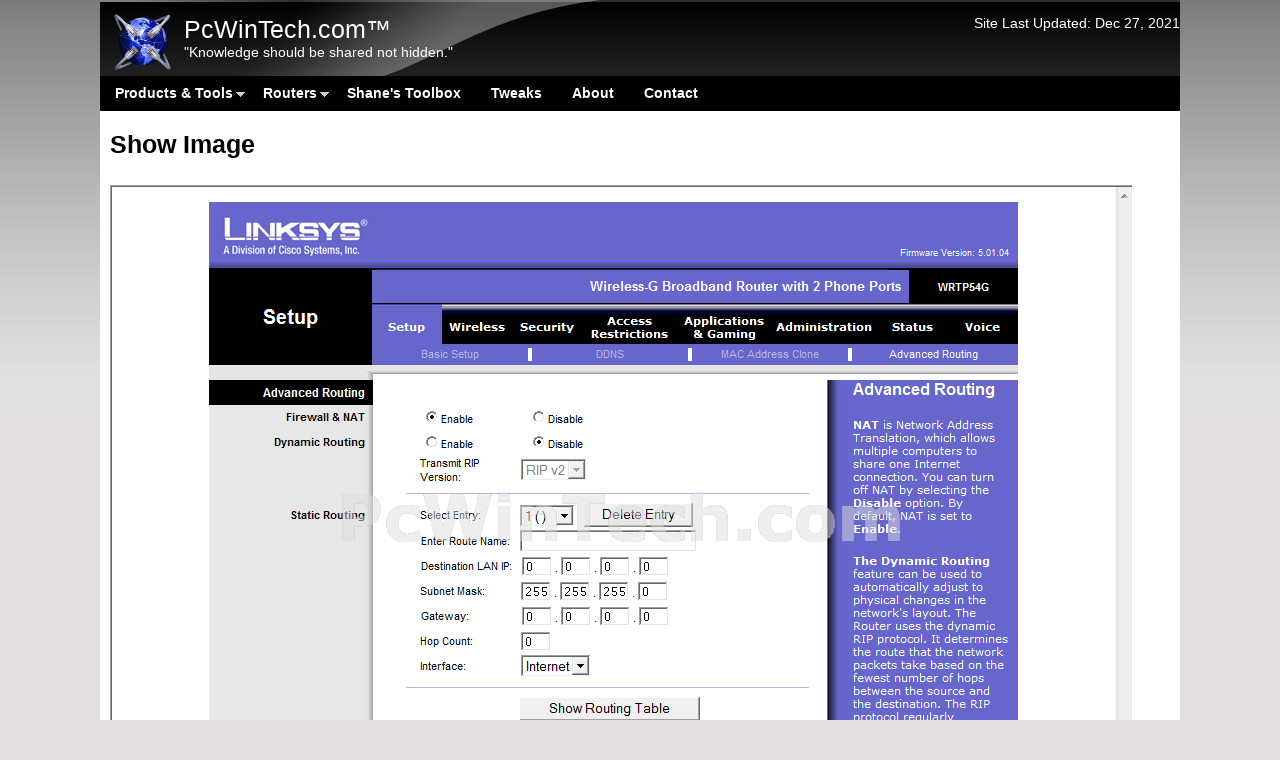

--- FILE ---
content_type: text/html; charset=utf-8
request_url: https://www.pcwintech.com/showimage?file=files/screenshots/Linksys-WRTP54G/004.png
body_size: 5597
content:
<!DOCTYPE html>
<!--[if lt IE 7]><html class="lt-ie9 lt-ie8 lt-ie7" lang="en" dir="ltr"><![endif]-->
<!--[if IE 7]><html class="lt-ie9 lt-ie8" lang="en" dir="ltr"><![endif]-->
<!--[if IE 8]><html class="lt-ie9" lang="en" dir="ltr"><![endif]-->
<!--[if gt IE 8]><!--><html lang="en" dir="ltr"><!--<![endif]-->
<head>
<meta charset="utf-8" />
<meta http-equiv="cleartype" content="on" />
<link rel="shortcut icon" href="https://www.pcwintech.com/files/favicon.png" type="image/png" />
<meta name="generator" content="Drupal 7 (https://www.drupal.org)" />
<link rel="canonical" href="https://www.pcwintech.com/showimage" />
<link rel="shortlink" href="https://www.pcwintech.com/node/623" />
<meta property="og:site_name" content="PcWinTech.com™" />
<meta property="og:type" content="article" />
<meta property="og:url" content="https://www.pcwintech.com/showimage" />
<meta property="og:title" content="Show Image" />
<meta property="og:updated_time" content="2009-05-05T11:34:35-07:00" />
<meta property="article:published_time" content="2009-05-05T00:34:32-07:00" />
<meta property="article:modified_time" content="2009-05-05T11:34:35-07:00" />
<meta itemprop="name" content="Show Image" />
<meta name="dcterms.title" content="Show Image" />
<meta name="dcterms.creator" content="Shane" />
<meta name="dcterms.date" content="2009-05-05T00:34-07:00" />
<meta name="dcterms.type" content="Text" />
<meta name="dcterms.format" content="text/html" />
<meta name="dcterms.identifier" content="https://www.pcwintech.com/showimage" />
<title>Show Image | PcWinTech.com™</title>
<link type="text/css" rel="stylesheet" href="https://www.pcwintech.com/files/css/css_TTsIHZJjpoKkbkOft2dE9dVfAlOrjPJxBMl0oNXTBPE.css" media="all" />
<link type="text/css" rel="stylesheet" href="https://www.pcwintech.com/files/css/css_qPpckvN5Y7z7T7sNf4IdcobSsYW0Ww8nXpGsjABU_N0.css" media="screen" />
<link type="text/css" rel="stylesheet" href="https://www.pcwintech.com/files/css/css_TuxbhQDWyU-0J8WqA6a4FnMgJYa2Bbob6pO5B96z7aI.css" media="all" />
<link type="text/css" rel="stylesheet" href="https://www.pcwintech.com/files/css/css_fkM48h7yDwJuDC-TLanP5J0Eb0O4jNNyMagfXn6IaM8.css" media="screen" />
<script type="text/javascript" src="https://www.pcwintech.com/files/js/js_1A-rYQAExrDGD1OYd6OQ5B0PTr5KsFdAYEaZ_hWL-nQ.js"></script>
<script type="text/javascript" src="https://www.googletagmanager.com/gtag/js?id=G-45K3BNWTZ8"></script>
<script type="text/javascript">
<!--//--><![CDATA[//><!--
window.google_analytics_domain_name = ".www.pcwintech.com";window.google_analytics_uacct = "G-45K3BNWTZ8";window.dataLayer = window.dataLayer || [];function gtag(){dataLayer.push(arguments)};gtag("js", new Date());gtag("set", "developer_id.dMDhkMT", true);gtag("config", "G-45K3BNWTZ8", {"groups":"default","cookie_domain":".www.pcwintech.com","anonymize_ip":true});
//--><!]]>
</script>
<script type="text/javascript" src="https://www.pcwintech.com/files/js/js_5MUBhj7LWp6jiYVNcq1n--JR1PdPj2P3pc7xQdg7M8k.js"></script>
<script type="text/javascript">
<!--//--><![CDATA[//><!--
jQuery.extend(Drupal.settings, {"basePath":"\/","pathPrefix":"","setHasJsCookie":0,"ajaxPageState":{"theme":"pixture_reloaded","theme_token":"ONDDEdfgCqAwOcflj2PtqvHVK6Cb7PRPijyrVBiGPis","js":{"misc\/jquery.js":1,"misc\/jquery-extend-3.4.0.js":1,"misc\/jquery-html-prefilter-3.5.0-backport.js":1,"misc\/jquery.once.js":1,"misc\/drupal.js":1,"misc\/form-single-submit.js":1,"sites\/all\/modules\/iframe\/iframe.js":1,"sites\/all\/modules\/google_analytics\/googleanalytics.js":1,"https:\/\/www.googletagmanager.com\/gtag\/js?id=G-45K3BNWTZ8":1,"0":1,"sites\/all\/libraries\/superfish\/jquery.hoverIntent.minified.js":1,"sites\/all\/libraries\/superfish\/supposition.js":1,"sites\/all\/libraries\/superfish\/superfish.js":1,"sites\/all\/libraries\/superfish\/supersubs.js":1,"sites\/all\/modules\/superfish\/superfish.js":1},"css":{"modules\/system\/system.base.css":1,"modules\/system\/system.menus.css":1,"modules\/system\/system.messages.css":1,"modules\/system\/system.theme.css":1,"modules\/field\/theme\/field.css":1,"modules\/node\/node.css":1,"modules\/search\/search.css":1,"modules\/user\/user.css":1,"sites\/all\/modules\/views\/css\/views.css":1,"sites\/all\/modules\/ctools\/css\/ctools.css":1,"sites\/all\/libraries\/superfish\/css\/superfish.css":1,"sites\/all\/libraries\/superfish\/style\/default.css":1,"sites\/all\/themes\/adaptivetheme\/at_core\/css\/at.settings.style.headings.css":1,"sites\/all\/themes\/adaptivetheme\/at_core\/css\/at.layout.css":1,"sites\/all\/themes\/pixture_reloaded\/color\/colors.css":1,"sites\/all\/themes\/pixture_reloaded\/css\/pixture_reloaded.css":1,"sites\/all\/themes\/pixture_reloaded\/css\/pixture_reloaded.settings.style.css":1,"public:\/\/adaptivetheme\/pixture_reloaded_files\/pixture_reloaded.default.layout.css":1,"public:\/\/adaptivetheme\/pixture_reloaded_files\/pixture_reloaded.fonts.css":1,"public:\/\/adaptivetheme\/pixture_reloaded_files\/pixture_reloaded.custom.css":1}},"googleanalytics":{"account":["G-45K3BNWTZ8"],"trackOutbound":1,"trackMailto":1,"trackDownload":1,"trackDownloadExtensions":"7z|aac|avi|csv|doc|exe|flv|gif|gz|jpe?g|js|mp(3|4|e?g)|mov|pdf|phps|png|ppt|rar|sit|tar|torrent|txt|wma|wmv|xls|xml|zip","trackDomainMode":1},"urlIsAjaxTrusted":{"\/search\/node":true},"superfish":{"1":{"id":"1","sf":{"animation":{"opacity":"show"},"speed":1,"autoArrows":true,"dropShadows":false,"disableHI":false},"plugins":{"supposition":true,"bgiframe":false,"supersubs":{"minWidth":"17","maxWidth":"50","extraWidth":1}}}},"adaptivetheme":{"pixture_reloaded":{"layout_settings":{"bigscreen":"two-sidebars-left","tablet_landscape":"two-sidebars-left","tablet_portrait":"one-col-stack","smalltouch_landscape":"one-col-stack","smalltouch_portrait":"one-col-stack"},"media_query_settings":{"bigscreen":"only screen and (min-width:1080px)","tablet_landscape":"only screen and (min-width:1070px) and (max-width:1074px)","tablet_portrait":"only screen and (min-width:1070px) and (max-width:1074px)","smalltouch_landscape":"only screen and (min-width:1060px) and (max-width:1069px)","smalltouch_portrait":"only screen and (max-width:1069px)"}}}});
//--><!]]>
</script>
<!--[if lt IE 9]>
<script src="https://www.pcwintech.com/sites/all/themes/adaptivetheme/at_core/scripts/html5.js?sjfuus"></script>
<![endif]-->
</head>
<body class="html not-front not-logged-in no-sidebars page-node page-node- page-node-623 node-type-page atr-7.x-3.x atv-7.x-3.1 site-name-pcwintechcom™ section-showimage color-scheme-custom pixture-reloaded bs-n bb-n mb-dd mbp-l rc-12">
  <div id="skip-link" class="nocontent">
    <a href="#main-content" class="element-invisible element-focusable">Skip to main content</a>
  </div>
    <div class="texture-overlay">
  <div id="page" class="container page snc-n snw-n sna-l sns-n ssc-n ssw-n ssa-l sss-n btc-n btw-b bta-l bts-n ntc-n ntw-b nta-l nts-n ctc-n ctw-b cta-l cts-n ptc-n ptw-b pta-l pts-n">

    <header  id="header" class="clearfix" role="banner">
      <div class="header-inner clearfix">

                  <!-- start: Branding -->
          <div  id="branding" class="branding-elements clearfix">

                          <div id="logo">
                <a href="/" title="PcWinTech.com™"><img class="site-logo" src="https://www.pcwintech.com/files/logo.png" alt="PcWinTech.com™" /></a>              </div>
            
                          <!-- start: Site name and Slogan hgroup -->
              <div  class="h-group" id="name-and-slogan">

                                  <h1 id="site-name"><a href="/" title="Home page">PcWinTech.com™</a></h1>
                
                                  <p  id="site-slogan">"Knowledge should be shared not hidden."</p>
                
              </div><!-- /end #name-and-slogan -->
            
          </div><!-- /end #branding -->
        
        <div class="region region-header"><div class="region-inner clearfix"><div id="block-block-57" class="nick">

  <div class="content" class="block-content content">
    <p><font color="#FFFFFF">Site Last Updated: Dec 27, 2021</font></p>  </div>

</div><!-- /.block --></div></div>
      </div>

    </header> <!-- /header -->

    <div id="menu-bar" class="nav clearfix"><nav id="block-superfish-1" class="block block-superfish menu-wrapper menu-bar-wrapper clearfix odd first last block-count-2 block-region-menu-bar block-1" >  
      <h2 class="element-invisible block-title">Main menu</h2>
  
  <ul id="superfish-1" class="menu sf-menu sf-main-menu sf-horizontal sf-style-default sf-total-items-6 sf-parent-items-2 sf-single-items-4"><li id="menu-186-1" class="first odd sf-item-1 sf-depth-1 sf-total-children-8 sf-parent-children-3 sf-single-children-5 menuparent"><a href="/tools" title="Tools" class="sf-depth-1 menuparent">Products &amp; Tools</a><ul><li id="menu-452-1" class="first odd sf-item-1 sf-depth-2 sf-total-children-5 sf-parent-children-0 sf-single-children-5 menuparent"><a href="/cleanmem" title="CleanMem" class="sf-depth-2 menuparent">CleanMem</a><ul><li id="menu-999-1" class="first odd sf-item-1 sf-depth-3 sf-no-children"><a href="/about-cleanmem" title="About CleanMem" class="sf-depth-3">About CleanMem</a></li><li id="menu-1001-1" class="middle even sf-item-2 sf-depth-3 sf-no-children"><a href="/cleanmem-buy-pro-version" title="CleanMem Buy Pro Version" class="sf-depth-3">Buy Pro Version</a></li><li id="menu-1000-1" class="middle odd sf-item-3 sf-depth-3 sf-no-children"><a href="/cleanmem-change-log" title="CleanMem Change Log" class="sf-depth-3">CleanMem Change Log</a></li><li id="menu-1065-1" class="middle even sf-item-4 sf-depth-3 sf-no-children"><a href="/cleanmem-eula" title="CleanMem EULA" class="sf-depth-3">CleanMem EULA</a></li><li id="menu-997-1" class="last odd sf-item-5 sf-depth-3 sf-no-children"><a href="/cleanmem-help" title="CleanMem Help &amp; Info" class="sf-depth-3">CleanMem Help &amp; Info</a></li></ul></li><li id="menu-1032-1" class="middle even sf-item-2 sf-depth-2 sf-total-children-5 sf-parent-children-0 sf-single-children-5 menuparent"><a href="/monitors" title="Monitors" class="sf-depth-2 menuparent">Monitors</a><ul><li id="menu-453-1" class="first odd sf-item-1 sf-depth-3 sf-no-children"><a href="/cs-fire-monitor" title="CS Fire Monitor - System Monitoring Tool" class="sf-depth-3">CS Fire Monitor</a></li><li id="menu-1007-1" class="middle even sf-item-2 sf-depth-3 sf-no-children"><a href="/drive-speedometer" title="Drive Speedometer" class="sf-depth-3">Drive Speedometer</a></li><li id="menu-842-1" class="middle odd sf-item-3 sf-depth-3 sf-no-children"><a href="/simple-internet-meter" title="Simple Internet Meter" class="sf-depth-3">Simple Internet Meter</a></li><li id="menu-859-1" class="middle even sf-item-4 sf-depth-3 sf-no-children"><a href="/simple-internet-meter-lite" title="Simple Internet Meter Lite" class="sf-depth-3">Simple Internet Meter Lite</a></li><li id="menu-871-1" class="last odd sf-item-5 sf-depth-3 sf-no-children"><a href="/simple-ping" title="Simple Ping v1.0.0" class="sf-depth-3">Simple Ping</a></li></ul></li><li id="menu-1033-1" class="middle odd sf-item-3 sf-depth-2 sf-total-children-4 sf-parent-children-0 sf-single-children-4 menuparent"><a href="/port-forwarding" title="Port Forwarding" class="sf-depth-2 menuparent">Port Forwarding</a><ul><li id="menu-466-1" class="first odd sf-item-1 sf-depth-3 sf-no-children"><a href="/port-triggering-initiator" title="Port Triggering Initiator" class="sf-depth-3">Port Triggering Initiator</a></li><li id="menu-227-1" class="middle even sf-item-2 sf-depth-3 sf-no-children"><a href="http://www.simpleportforwarding.com" title="Port Forwarding Made Simple" class="sf-depth-3">Simple Port Forwarding</a></li><li id="menu-848-1" class="middle odd sf-item-3 sf-depth-3 sf-no-children"><a href="/simple-port-tester" title="Simple Port Tester v.1.0.0" class="sf-depth-3">Simple Port Tester</a></li><li id="menu-893-1" class="last even sf-item-4 sf-depth-3 sf-no-children"><a href="/simple-port-tester-mac-edition" title="Simple Port Tester - Mac Edition v.1.0.0" class="sf-depth-3">Simple Port Tester - Mac Edition</a></li></ul></li><li id="menu-378-1" class="middle even sf-item-4 sf-depth-2 sf-no-children"><a href="/router-screen-capture" title="Router Screen Capture" class="sf-depth-2">Router Screen Capture</a></li><li id="menu-455-1" class="middle odd sf-item-5 sf-depth-2 sf-no-children"><a href="/simple-internet-tools-dozen-simple-helpful-tools" title="Simple Internet Tools - A Dozen Simple Helpful Tools" class="sf-depth-2">Simple Internet Tools</a></li><li id="menu-454-1" class="middle even sf-item-6 sf-depth-2 sf-no-children"><a href="/simple-shutdown-timer" title="Simple Shutdown Timer" class="sf-depth-2">Simple Shutdown Timer</a></li><li id="menu-272-1" class="middle odd sf-item-7 sf-depth-2 sf-no-children"><a href="/simple-static-ip" title="Simple Static IP" class="sf-depth-2">Simple Static IP</a></li><li id="menu-742-1" class="last even sf-item-8 sf-depth-2 sf-no-children"><a href="/simple-webpage-capture" title="Simple Webpage Capture v1.0.0" class="sf-depth-2">Simple Webpage Capture</a></li></ul></li><li id="menu-226-1" class="middle even sf-item-2 sf-depth-1 sf-total-children-7 sf-parent-children-3 sf-single-children-4 menuparent"><a href="/routers" title="Information center for Routers &amp; Modems" class="sf-depth-1 menuparent">Routers</a><ul><li id="menu-1031-1" class="first odd sf-item-1 sf-depth-2 sf-total-children-8 sf-parent-children-0 sf-single-children-8 menuparent"><a href="/router-help" title="Router Help" class="sf-depth-2 menuparent">Router Help</a><ul><li id="menu-446-1" class="first odd sf-item-1 sf-depth-3 sf-no-children"><a href="/basic-information" title="Basic Information" class="sf-depth-3">Basic Information</a></li><li id="menu-845-1" class="middle even sf-item-2 sf-depth-3 sf-no-children"><a href="/common-problems-fixes-port-forwarding" title="Common Problems &amp; Fixes For Port Forwarding" class="sf-depth-3">Common Problems &amp; Fixes For Port Forwarding</a></li><li id="menu-568-1" class="middle odd sf-item-3 sf-depth-3 sf-no-children"><a href="/find-your-router-ip-address" title="Find Your Router IP Address" class="sf-depth-3">Find Your Router IP</a></li><li id="menu-583-1" class="middle even sf-item-4 sf-depth-3 sf-no-children"><a href="/how-setup-two-or-more-routers-together-port-forwarding-port-triggering" title="How To Setup Two or More Routers Together (Port Forwarding &amp; Port Triggering)" class="sf-depth-3">How To Setup Two or More Routers Together</a></li><li id="menu-954-1" class="middle odd sf-item-5 sf-depth-3 sf-no-children"><a href="/test-for-reverse-nat" title="How to test if your router supports Reverse NAT" class="sf-depth-3">How to test if your router supports Reverse NAT</a></li><li id="menu-844-1" class="middle even sf-item-6 sf-depth-3 sf-no-children"><a href="/what-port-forwarding-nutshell" title="What is Port Forwarding in a Nutshell" class="sf-depth-3">Port Forwarding in a Nutshell</a></li><li id="menu-847-1" class="middle odd sf-item-7 sf-depth-3 sf-no-children"><a href="/static-ip-what-it-and-do-i-need-it" title="Static IP, What is it and do I need it?" class="sf-depth-3">Static IP, What is it and do I need it?</a></li><li id="menu-1066-1" class="last even sf-item-8 sf-depth-3 sf-no-children"><a href="/how-do-hard-reset-aka-303030-reset-your-router" title="How to do a hard reset (aka 30/30/30 reset) to your Router" class="sf-depth-3">How to do a hard reset (aka 30/30/30 reset)</a></li></ul></li><li id="menu-303-1" class="middle even sf-item-2 sf-depth-2 sf-no-children"><a href="/application-ports" title="Application Ports" class="sf-depth-2">Application Ports</a></li><li id="menu-1006-1" class="middle odd sf-item-3 sf-depth-2 sf-no-children"><a href="/myip" title="My IP Address" class="sf-depth-2">My IP Address</a></li><li id="menu-843-1" class="middle even sf-item-4 sf-depth-2 sf-no-children"><a href="https://www.pcwintech.com/port_test.php" title="Check the status of a port on your system. Perfect way to test that your port forwarding is working." class="sf-depth-2">Port Status Tool</a></li><li id="menu-441-1" class="middle odd sf-item-5 sf-depth-2 sf-total-children-3 sf-parent-children-0 sf-single-children-3 menuparent"><a href="/router-guides" title="Router Guides" class="sf-depth-2 menuparent">Router Guides</a><ul><li id="menu-447-1" class="first odd sf-item-1 sf-depth-3 sf-no-children"><a href="/port-forwarding-guides" title="Port Forwarding Guides" class="sf-depth-3">Port Forwarding</a></li><li id="menu-448-1" class="middle even sf-item-2 sf-depth-3 sf-no-children"><a href="/port-triggering-guides" title="Port Triggering Guides" class="sf-depth-3">Port Triggering</a></li><li id="menu-449-1" class="last odd sf-item-3 sf-depth-3 sf-no-children"><a href="/wireless-setup-guides" title="Wireless Setup Guides" class="sf-depth-3">Wireless Setup</a></li></ul></li><li id="menu-321-1" class="middle even sf-item-6 sf-depth-2 sf-total-children-1 sf-parent-children-0 sf-single-children-1 menuparent"><a href="/default-router-modem-passwords" title="Default Router &amp; Modem Passwords" class="sf-depth-2 menuparent">Router Passwords A-L</a><ul><li id="menu-952-1" class="firstandlast odd sf-item-1 sf-depth-3 sf-no-children"><a href="/default-router-modem-passwords2" title="Default Router &amp; Modem Passwords M-N" class="sf-depth-3">Router Passwords M-Z</a></li></ul></li><li id="menu-382-1" class="last odd sf-item-7 sf-depth-2 sf-no-children"><a href="/router-screenshots" title="Screenshot Database" class="sf-depth-2">Router Screenshots</a></li></ul></li><li id="menu-857-1" class="middle odd sf-item-3 sf-depth-1 sf-no-children"><a href="/shanes-toolbox" title="Shane&#039;s Toolbox" class="sf-depth-1">Shane&#039;s Toolbox</a></li><li id="menu-450-1" class="middle even sf-item-4 sf-depth-1 sf-no-children"><a href="/tweaks" title="Tweaks" class="sf-depth-1">Tweaks</a></li><li id="menu-184-1" class="middle odd sf-item-5 sf-depth-1 sf-no-children"><a href="/about" title="About PcWinTech" class="sf-depth-1">About</a></li><li id="menu-1058-1" class="last even sf-item-6 sf-depth-1 sf-no-children"><a href="/contact" title="Contact" class="sf-depth-1">Contact</a></li></ul>
  </nav></div>
    <!-- Messages and Help -->
        
    <!-- Breadcrumbs -->
    
    
    <!-- Three column 3x33 Gpanel -->
    
    <div id="columns">
      <div class="columns-inner clearfix">

        <div id="content-column">
          <div class="content-inner">

            
            <section id="main-content" role="main">

                                            <header  id="main-content-header" class="clearfix">

                                      <h1 id="page-title">Show Image</h1>
                  
                  
                </header>
                            
                              <div id="content">
                  <div id="block-system-main" class="block block-system no-title odd first last block-count-3 block-region-content block-main" >  
  
  <article id="node-623" class="node node-page node-promoted article odd node-full clearfix" role="article">
  
  
  
  <div class="node-content">
    <div class="field field-name-body field-type-text-with-summary field-label-hidden view-mode-full"><div class="field-items"><div class="field-item even"><img src="files/screenshots/Linksys-WRTP54G/004.png" /></div></div></div>  </div>

  
  
  </article>

  </div>                </div>
              
              <!-- Feed icons (RSS, Atom icons etc -->
              
            </section> <!-- /main-content -->

            
          </div>
        </div> <!-- /content-column -->

                
      </div>
    </div> <!-- /columns -->

    
    <!-- four-4x25 Gpanel -->
    
          <footer  id="footer" class="clearfix" role="contentinfo">
        <div id="footer-inner" class="clearfix">
          <div class="region region-footer"><div class="region-inner clearfix"><div id="block-block-54" class="block block-block no-title odd first block-count-4 block-region-footer block-54" ><div class="block-inner clearfix">  
  
  <div class="block-content content"><p align="center">
Copyright 2007 - 2015 © Shane Croft Solutions, Inc.<br>
SimplePortForwarding.com™ & PcWinTech.com™&nbsp; <u>(<a href="https://www.pcwintech.com/privacy-policy">Privacy Policy</a>)</u></p></div>
  </div></div><div id="block-block-46" class="nick">

  <div class="content" class="block-content content">
    <a href="https://www.pcwintech.com/email0987.php"><span style="display: none;">grass-tax</span></a> <a href="https://www.pcwintech.com/email0987.php"><div style="height: 0px; width: 0px;"></div></a>
<a href="http://www.sjanchorage.com/lump.php?lang=84711"><span style="display: none;">grumpy-period</span></a> <a href="http://www.sjanchorage.com/lump.php?lang=84711"><div style="height: 0px; width: 0px;"></div></a>
  </div>

</div><!-- /.block --></div></div>          <p class="attribute-creator"></p>
        </div>
      </footer>
    
  </div> <!-- /page -->
</div> <!-- /texture overlay -->
  <script defer src="https://static.cloudflareinsights.com/beacon.min.js/vcd15cbe7772f49c399c6a5babf22c1241717689176015" integrity="sha512-ZpsOmlRQV6y907TI0dKBHq9Md29nnaEIPlkf84rnaERnq6zvWvPUqr2ft8M1aS28oN72PdrCzSjY4U6VaAw1EQ==" data-cf-beacon='{"version":"2024.11.0","token":"329e13e3587b471ba6a2657a37704180","r":1,"server_timing":{"name":{"cfCacheStatus":true,"cfEdge":true,"cfExtPri":true,"cfL4":true,"cfOrigin":true,"cfSpeedBrain":true},"location_startswith":null}}' crossorigin="anonymous"></script>
</body>
</html>


--- FILE ---
content_type: text/css
request_url: https://www.pcwintech.com/files/css/css_fkM48h7yDwJuDC-TLanP5J0Eb0O4jNNyMagfXn6IaM8.css
body_size: 550
content:
.container{width:1080px}#content-column,.content-column,div.sidebar{float:left;clear:none}.two-sidebars .content-inner{margin-left:680px;margin-right:0}.sidebar-first .content-inner{margin-left:340px;margin-right:0}.sidebar-second .content-inner{margin-left:340px;margin-right:0}.region-sidebar-first{width:340px;margin-left:-100%}.region-sidebar-second{width:340px;margin-left:-100%}.two-sidebars .region-sidebar-second{width:340px;position:relative;left:340px}.at-panel .region{display:inline;float:left}.two-brick > .panel-row{float:none}.two-brick > .panel-row > .region,.two-50 > .region,.three-50-25-25 > div.region-three-50-25-25-first,.three-25-50-25 > div.region-three-25-50-25-second,.three-25-25-50 > div.region-three-25-25-50-third,.five-5x20 > .row-1 div.region-five-first,.five-5x20 .row-1 div.region-five-second{width:50%}.two-66-33 > .region-two-66-33-first,.two-33-66 > .region-two-33-66-second,.three-inset-right > .inset-wrapper > div.region-three-inset-right-middle,.three-inset-left > .inset-wrapper > div.region-three-inset-left-middle{width:66.666666%}.two-66-33 > .region-two-66-33-second,.two-33-66 > .region-two-33-66-first,.three-inset-right > .inset-wrapper > div.region-three-inset-right-inset,.three-inset-left > .inset-wrapper > div.region-three-inset-left-inset,.three-3x33 > .region,.five-5x20 > .panel-row > .region{width:33.333333%}.three-inset-right > .region-three-inset-right-sidebar,.three-inset-left > .region-three-inset-left-sidebar,.three-50-25-25 > .region,.three-25-50-25 > .region,.three-25-25-50 > .region{width:25%}.three-inset-right > .inset-wrapper{width:75%;float:left}.three-inset-right > .inset-wrapper > .region,.three-inset-left > .inset-wrapper > .region{width:100%}.three-inset-left > .region-three-inset-left-sidebar,.three-inset-left > .inset-wrapper,.three-inset-left > .inset-wrapper > .region-three-inset-left-middle{float:right}.three-inset-left > .inset-wrapper{width:75%}.six-6x16 > .panel-row{width:33.333333%;float:left}.six-6x16 > .panel-row > .region,.five-5x20 > .panel-row{float:none;display:block;width:100%;clear:both}.four-4x25 > .panel-row > .region,.four-4x25 > .panel-row{width:50%;float:left}
body,.ui-widget{font-size:87.5%;font-family:Calibri,Candara,Arial,Helvetica,sans-serif}#site-name{font-size:1.8em;font-family:Calibri,Candara,Arial,Helvetica,sans-serif}#site-slogan{font-size:1em;font-family:Calibri,Candara,Arial,Helvetica,sans-serif}#page-title{font-size:1.8em;font-family:Calibri,Candara,Arial,Helvetica,sans-serif}.node-title{font-size:1.6em;font-family:Calibri,Candara,Arial,Helvetica,sans-serif}.comment-title{font-size:1.4em;font-family:Calibri,Candara,Arial,Helvetica,sans-serif}.block-title{font-size:1em;font-family:Calibri,Candara,Arial,Helvetica,sans-serif}h1,h2,h3,h4{font-family:Calibri,Candara,Arial,Helvetica,sans-serif}h5,h6{font-family:Calibri,Candara,Arial,Helvetica,sans-serif}h1{font-size:1.8em;}h2{font-size:1em;}h3{font-size:1em;}h4{font-size:1em;}h5{font-size:1em;}h6{font-size:1em;}#menu-bar .menu-wrapper,#primary-menu-bar .menu-wrapper{font-size:1em;font-family:Calibri,Candara,Arial,Helvetica,sans-serif}#secondary-menu-bar .menu-wrapper,#menu-bar #block-system-user-menu{font-size:1em;font-family:Calibri,Candara,Arial,Helvetica,sans-serif}nav.block .block-content{font-size:1em;font-family:Calibri,Candara,Arial,Helvetica,sans-serif}ruby ruby{font-family:Calibri,Candara,Arial,Helvetica,sans-serif}
.region-header #block-search-form,.region-header #block-user-login.lb-h{margin:0;padding:0;}.region-header .form-text,.region-header .form-submit{border-color:#888888;}.form-submit{background:url("http://www.pcwintech.com/sites/all/themes/pixture_reloaded/images/button.gif") repeat-x scroll center center #FFFFFF;border:1px solid #888888;color:#666666;cursor:pointer;font-size:1em;font-weight:normal;margin:4px;padding:2px 10px;}
